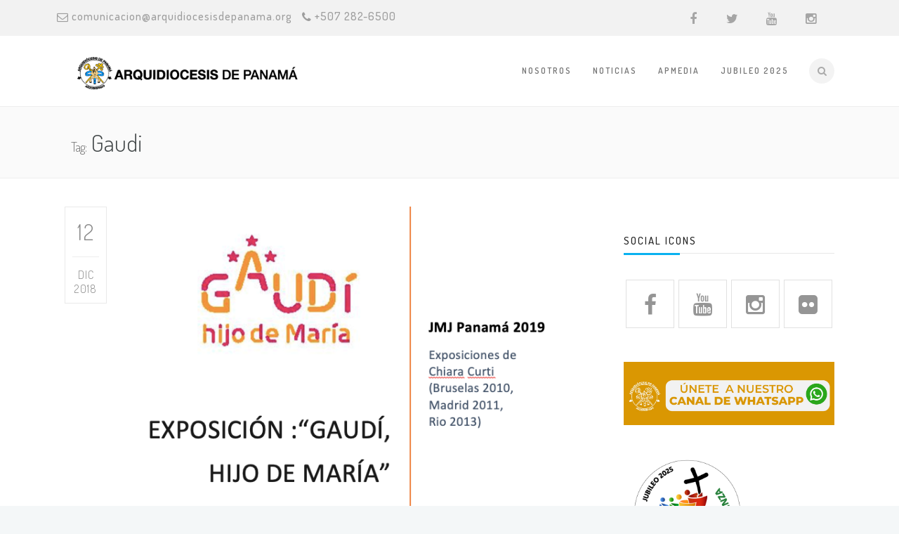

--- FILE ---
content_type: text/html; charset=UTF-8
request_url: https://arquidiocesisdepanama.org/tag/gaudi/
body_size: 12629
content:
<!DOCTYPE html> <!--[if (gte IE 9)|!(IE)]><!--><html dir="ltr" lang="es" prefix="og: https://ogp.me/ns#"> <!--<![endif]--><head><meta charset="UTF-8"><meta name="author" content="Arquidiócesis de Panamá"><meta name="viewport" content="width=device-width, initial-scale=1, maximum-scale=1"> <!--[if lt IE 9]> <script src="https://arquidiocesisdepanama.org/wp-content/themes/church-suite/js/modernizr.custom.11889.js" type="text/javascript"></script> <script src="https://arquidiocesisdepanama.org/wp-content/themes/church-suite/js/respond.js" type="text/javascript"></script> <![endif]--><link media="all" href="https://arquidiocesisdepanama.org/wp-content/cache/autoptimize/css/autoptimize_67ace57a1a311648aa2db656e8239bc0.css" rel="stylesheet"><style media="screen">body{background-image:url('https://arquidiocesisdepanama.org/wp-content/themes/church-suite/images/bgs/light-wool.png');background-repeat:repeat}</style><title>gaudi - Arquidiócesis de Panamá</title><meta name="robots" content="max-image-preview:large" /><link rel="canonical" href="https://arquidiocesisdepanama.org/tag/gaudi/" /><meta name="generator" content="All in One SEO (AIOSEO) 4.9.1" /> <script type="application/ld+json" class="aioseo-schema">{"@context":"https:\/\/schema.org","@graph":[{"@type":"BreadcrumbList","@id":"https:\/\/arquidiocesisdepanama.org\/tag\/gaudi\/#breadcrumblist","itemListElement":[{"@type":"ListItem","@id":"https:\/\/arquidiocesisdepanama.org#listItem","position":1,"name":"Inicio","item":"https:\/\/arquidiocesisdepanama.org","nextItem":{"@type":"ListItem","@id":"https:\/\/arquidiocesisdepanama.org\/tag\/gaudi\/#listItem","name":"gaudi"}},{"@type":"ListItem","@id":"https:\/\/arquidiocesisdepanama.org\/tag\/gaudi\/#listItem","position":2,"name":"gaudi","previousItem":{"@type":"ListItem","@id":"https:\/\/arquidiocesisdepanama.org#listItem","name":"Inicio"}}]},{"@type":"CollectionPage","@id":"https:\/\/arquidiocesisdepanama.org\/tag\/gaudi\/#collectionpage","url":"https:\/\/arquidiocesisdepanama.org\/tag\/gaudi\/","name":"gaudi - Arquidi\u00f3cesis de Panam\u00e1","inLanguage":"es-ES","isPartOf":{"@id":"https:\/\/arquidiocesisdepanama.org\/#website"},"breadcrumb":{"@id":"https:\/\/arquidiocesisdepanama.org\/tag\/gaudi\/#breadcrumblist"}},{"@type":"Organization","@id":"https:\/\/arquidiocesisdepanama.org\/#organization","name":"Arquidi\u00f3cesis de Panam\u00e1","description":"Sitio Oficial de la Arquidi\u00f3cesis de Panam\u00e1","url":"https:\/\/arquidiocesisdepanama.org\/"},{"@type":"WebSite","@id":"https:\/\/arquidiocesisdepanama.org\/#website","url":"https:\/\/arquidiocesisdepanama.org\/","name":"Arquidi\u00f3cesis de Panam\u00e1","description":"Sitio Oficial de la Arquidi\u00f3cesis de Panam\u00e1","inLanguage":"es-ES","publisher":{"@id":"https:\/\/arquidiocesisdepanama.org\/#organization"}}]}</script> <link rel='dns-prefetch' href='//maxcdn.bootstrapcdn.com' /><link rel='dns-prefetch' href='//fonts.googleapis.com' /><link rel="alternate" type="application/rss+xml" title="Arquidiócesis de Panamá &raquo; Feed" href="https://arquidiocesisdepanama.org/feed/" /><link rel="alternate" type="application/rss+xml" title="Arquidiócesis de Panamá &raquo; Etiqueta gaudi del feed" href="https://arquidiocesisdepanama.org/tag/gaudi/feed/" /><link rel='stylesheet' id='sb-font-awesome-css' href='https://maxcdn.bootstrapcdn.com/font-awesome/4.7.0/css/font-awesome.min.css?ver=6.9' type='text/css' media='all' /><link rel='stylesheet' id='main-style-css' href='https://arquidiocesisdepanama.org/wp-content/themes/church-suite/css/master-min.php?ver=6.9' type='text/css' media='all' /><link rel='stylesheet' id='webnus-google-fonts-css' href='https://fonts.googleapis.com/css?family=Roboto%3A100%2C300%2C400%2C400italic%2C500%2C700%2C700italic%7CLora%3A400%2C400italic%2C700%7CDosis%3A300%2C400%2C400italic%2C500%2C600%2C700italic%2C700&#038;subset=latin%2Clatin-ext' type='text/css' media='all' /> <script type="text/javascript" src="https://arquidiocesisdepanama.org/wp-includes/js/jquery/jquery.min.js?ver=3.7.1" id="jquery-core-js"></script> <script type="text/javascript" id="wp-saio-js-extra">var wp_saio_object = {"style":"redirect"};
//# sourceURL=wp-saio-js-extra</script> <script></script><link rel="https://api.w.org/" href="https://arquidiocesisdepanama.org/wp-json/" /><link rel="alternate" title="JSON" type="application/json" href="https://arquidiocesisdepanama.org/wp-json/wp/v2/tags/661" /><link rel="EditURI" type="application/rsd+xml" title="RSD" href="https://arquidiocesisdepanama.org/xmlrpc.php?rsd" /><meta name="generator" content="WordPress 6.9" />  <script type="text/javascript">var sf_position = '0';
				var sf_templates = "<a href=\"{search_url_escaped}\"><span class=\"sf_text\">See more results<\/span><span class=\"sf_small\">Displaying top {total} results<\/span><\/a>";
				var sf_input = '.live-search';
				jQuery(document).ready(function(){
					jQuery(sf_input).ajaxyLiveSearch({"expand":false,"searchUrl":"https:\/\/arquidiocesisdepanama.org\/?s=%s","text":"Search","delay":500,"iwidth":180,"width":315,"ajaxUrl":"https:\/\/arquidiocesisdepanama.org\/wp-admin\/admin-ajax.php","rtl":0});
					jQuery(".sf_ajaxy-selective-input").keyup(function() {
						var width = jQuery(this).val().length * 8;
						if(width < 50) {
							width = 50;
						}
						jQuery(this).width(width);
					});
					jQuery(".sf_ajaxy-selective-search").click(function() {
						jQuery(this).find(".sf_ajaxy-selective-input").focus();
					});
					jQuery(".sf_ajaxy-selective-close").click(function() {
						jQuery(this).parent().remove();
					});
				});</script> <script>(function(i,s,o,g,r,a,m){i['GoogleAnalyticsObject']=r;i[r]=i[r]||function(){
  (i[r].q=i[r].q||[]).push(arguments)},i[r].l=1*new Date();a=s.createElement(o),
  m=s.getElementsByTagName(o)[0];a.async=1;a.src=g;m.parentNode.insertBefore(a,m)
  })(window,document,'script','//www.google-analytics.com/analytics.js','ga');

  ga('create', 'UA-70930459-1', 'auto');
  ga('send', 'pageview');</script><meta name="generator" content="Powered by WPBakery Page Builder - drag and drop page builder for WordPress."/><meta name="generator" content="Powered by Slider Revolution 6.6.20 - responsive, Mobile-Friendly Slider Plugin for WordPress with comfortable drag and drop interface." /><link rel="icon" href="https://arquidiocesisdepanama.org/wp-content/uploads/2025/10/cropped-Copia-de-Logo_de_ARZOBISPADO-01-2-1-32x32.png" sizes="32x32" /><link rel="icon" href="https://arquidiocesisdepanama.org/wp-content/uploads/2025/10/cropped-Copia-de-Logo_de_ARZOBISPADO-01-2-1-192x192.png" sizes="192x192" /><link rel="apple-touch-icon" href="https://arquidiocesisdepanama.org/wp-content/uploads/2025/10/cropped-Copia-de-Logo_de_ARZOBISPADO-01-2-1-180x180.png" /><meta name="msapplication-TileImage" content="https://arquidiocesisdepanama.org/wp-content/uploads/2025/10/cropped-Copia-de-Logo_de_ARZOBISPADO-01-2-1-270x270.png" /> <noscript><style>.wpb_animate_when_almost_visible { opacity: 1; }</style></noscript></head><body class="archive tag tag-gaudi tag-661 wp-theme-church-suite  has-topbar-w wpb-js-composer js-comp-ver-8.0.1 vc_responsive"><div id="wrap" class="colorskin-9 remittal-t  dark-submenu"><section class="top-bar"><div class="container"><div class="top-links lftflot"><h6><i class="fa-envelope-o"></i><a href="/cdn-cgi/l/email-protection" class="__cf_email__" data-cfemail="0d6e62607863646e6c6e6462634d6c7f7c78646964626e687e647e69687d6c636c606c23627f6a">[email&#160;protected]</a></h6><h6><i class="fa-phone"></i>+507 282-6500</h6></div><div class="top-links rgtflot"><div class="socialfollow"><a target="_blank" href="https://www.facebook.com/arquipanama" class="facebook"><i class="fa-facebook"></i></a><a target="_blank" href="https://twitter.com/ArquiPanama" class="twitter"><i class="fa-twitter"></i></a><a target="_blank" href="https://www.youtube.com/user/ArquidiocesisPanama" class="youtube"><i class="fa-youtube"></i></a><a target="_blank" href="https://instagram.com/arquipanama" class="instagram"><i class="fa-instagram"></i></a></div></div></div></section><header id="header" class="horizontal-w  sm-rgt-mn  "><div class="container"><div class="col-md-3 col-sm-3 logo-wrap"><div class="logo"> <a href="https://arquidiocesisdepanama.org/"><noscript><img src="https://arquidiocesisdepanama.org/wp-content/uploads/2018/06/LOGO-ARQUI-HORIZONTAL.png" width="1200" alt="logo" class="img-logo-w1" style="width: 1200px"></noscript><img src='data:image/svg+xml,%3Csvg%20xmlns=%22http://www.w3.org/2000/svg%22%20viewBox=%220%200%201200%20800%22%3E%3C/svg%3E' data-src="https://arquidiocesisdepanama.org/wp-content/uploads/2018/06/LOGO-ARQUI-HORIZONTAL.png" width="1200" id="img-logo-w1" alt="logo" class="lazyload img-logo-w1" style="width: 1200px"></a><a href="https://arquidiocesisdepanama.org/"><noscript><img src="https://arquidiocesisdepanama.org/wp-content/uploads/2018/06/LOGO-ARQUI-HORIZONTAL.png" width="150" alt="logo" class="img-logo-w2" style="width: 150px"></noscript><img src='data:image/svg+xml,%3Csvg%20xmlns=%22http://www.w3.org/2000/svg%22%20viewBox=%220%200%20150%20100%22%3E%3C/svg%3E' data-src="https://arquidiocesisdepanama.org/wp-content/uploads/2018/06/LOGO-ARQUI-HORIZONTAL.png" width="150" id="img-logo-w2" alt="logo" class="lazyload img-logo-w2" style="width: 150px"></a><span class="logo-sticky"><a href="https://arquidiocesisdepanama.org/"><noscript><img src="https://arquidiocesisdepanama.org/wp-content/uploads/2018/06/LOGO-ARQUI-HORIZONTAL.png" width="60" alt="logo" class="img-logo-w3"></noscript><img src='data:image/svg+xml,%3Csvg%20xmlns=%22http://www.w3.org/2000/svg%22%20viewBox=%220%200%2060%2040%22%3E%3C/svg%3E' data-src="https://arquidiocesisdepanama.org/wp-content/uploads/2018/06/LOGO-ARQUI-HORIZONTAL.png" width="60" id="img-logo-w3" alt="logo" class="lazyload img-logo-w3"></a></span></div></div><nav id="nav-wrap" class="nav-wrap1 col-md-9 col-sm-9"><div class="container"><div id="search-form"> <a href="javascript:void(0)" class="search-form-icon"><i id="searchbox-icon" class="fa-search"></i></a><div id="search-form-box" class="search-form-box"><form action="https://arquidiocesisdepanama.org/" method="get"> <input type="text" class="search-text-box" id="search-box" name="s"></form></div></div><ul id="nav"><li id="menu-item-57" class="menu-item menu-item-type-custom menu-item-object-custom menu-item-has-children menu-item-57"><a  target="_blank" href="#" data-description="">Nosotros</a><ul class="sub-menu"><li id="menu-item-63" class="menu-item menu-item-type-post_type menu-item-object-page menu-item-63"><a  href="https://arquidiocesisdepanama.org/contacto/" data-description="">Contacto</a></li><li id="menu-item-499" class="menu-item menu-item-type-post_type menu-item-object-page menu-item-has-children menu-item-499"><a  href="https://arquidiocesisdepanama.org/historia/" data-description="">HISTORIA</a><ul class="sub-menu"><li id="menu-item-923" class="menu-item menu-item-type-post_type menu-item-object-page menu-item-923"><a  href="https://arquidiocesisdepanama.org/historia-la-advocacion-santa-maria-istmo/" data-description="">Santa María la Antigua</a></li><li id="menu-item-60" class="menu-item menu-item-type-post_type menu-item-object-page menu-item-60"><a  href="https://arquidiocesisdepanama.org/mons-jose-domingo-ulloa/" data-description="">Arzobispo</a></li></ul></li><li id="menu-item-930" class="menu-item menu-item-type-post_type menu-item-object-page menu-item-930"><a  href="https://arquidiocesisdepanama.org/origenes-la-iglesia-catolica-panama-1513/" data-description="">La Iglesia Católica en Panamá</a></li><li id="menu-item-13596" class="menu-item menu-item-type-custom menu-item-object-custom menu-item-13596"><a  href="https://arquidiocesisdepanama.org/wp-content/uploads/2025/10/CALENDARIO_PASTORAL_2025.pdf" data-description="">Calendario | Plan Pastoral</a></li><li id="menu-item-66" class="menu-item menu-item-type-custom menu-item-object-custom menu-item-has-children menu-item-66"><a  href="#" data-description="">Organización</a><ul class="sub-menu"><li id="menu-item-13547" class="menu-item menu-item-type-post_type menu-item-object-page menu-item-13547"><a  href="https://arquidiocesisdepanama.org/horarios-parroquias/" data-description="">ZONA PASTORALES | PARROQUIAS</a></li></ul></li><li id="menu-item-501" class="menu-item menu-item-type-custom menu-item-object-custom menu-item-has-children menu-item-501"><a  href="#" data-description="">Plan Pastoral</a><ul class="sub-menu"><li id="menu-item-502" class="menu-item menu-item-type-custom menu-item-object-custom menu-item-502"><a  href="https://arquidiocesisdepanama.org/wp-content/uploads/2020/03/plan_pastoral_2015_arquipanama.pdf" data-description="">PDF</a></li></ul></li></ul></li><li id="menu-item-56" class="menu-item menu-item-type-custom menu-item-object-custom menu-item-has-children menu-item-56"><a  target="_blank" href="#" data-description="">Noticias</a><ul class="sub-menu"><li id="menu-item-12334" class="menu-item menu-item-type-taxonomy menu-item-object-category menu-item-12334"><a  href="https://arquidiocesisdepanama.org/jubileo2025/" data-description="">JUBILEO 2025</a></li><li id="menu-item-126" class="menu-item menu-item-type-taxonomy menu-item-object-category menu-item-126"><a  href="https://arquidiocesisdepanama.org/arquidiocesanas/" data-description="">Arquidiocesanas</a></li><li id="menu-item-5593" class="menu-item menu-item-type-taxonomy menu-item-object-category menu-item-5593"><a  href="https://arquidiocesisdepanama.org/nacionales/" data-description="">Nacionales</a></li><li id="menu-item-3796" class="menu-item menu-item-type-taxonomy menu-item-object-category menu-item-3796"><a  href="https://arquidiocesisdepanama.org/comunicados/" data-description="">Comunicados</a></li><li id="menu-item-398" class="menu-item menu-item-type-taxonomy menu-item-object-category menu-item-398"><a  href="https://arquidiocesisdepanama.org/notas-de-prensa/" data-description="">Notas de prensa</a></li><li id="menu-item-3797" class="menu-item menu-item-type-taxonomy menu-item-object-category menu-item-3797"><a  href="https://arquidiocesisdepanama.org/vaticano/" data-description="">Vaticano</a></li><li id="menu-item-3798" class="menu-item menu-item-type-custom menu-item-object-custom menu-item-3798"><a  href="https://arquidiocesisdepanama.org/multimedia/monsenor-jose-domingo-ulloa/" data-description="">Monseñor José Domingo Ulloa</a></li><li id="menu-item-78" class="menu-item menu-item-type-custom menu-item-object-custom menu-item-78"><a  href="https://arquidiocesisdepanama.org/multimedia/papa-francisco/" data-description="">Papa Francisco</a></li></ul></li><li id="menu-item-3810" class="menu-item menu-item-type-post_type menu-item-object-page menu-item-has-children menu-item-3810"><a  href="https://arquidiocesisdepanama.org/apmedia/" data-description="">APMedia</a><ul class="sub-menu"><li id="menu-item-6528" class="menu-item menu-item-type-custom menu-item-object-custom menu-item-6528"><a  href="https://radiohogar.org/" data-description="">RADIO HOGAR</a></li><li id="menu-item-6529" class="menu-item menu-item-type-custom menu-item-object-custom menu-item-6529"><a  href="https://panoramacatolico.com/" data-description="">PANORAMA CATÓLICO</a></li><li id="menu-item-6527" class="menu-item menu-item-type-custom menu-item-object-custom menu-item-6527"><a  href="http://fetv.org/" data-description="">FETV</a></li><li id="menu-item-6948" class="menu-item menu-item-type-post_type menu-item-object-page menu-item-6948"><a  href="https://arquidiocesisdepanama.org/libreria-catolica/" data-description="">LIBRERÍA CATÓLICA</a></li><li id="menu-item-12007" class="menu-item menu-item-type-custom menu-item-object-custom menu-item-has-children menu-item-12007"><a  target="_blank" href="https://tallersenda.com/" data-description="">TALLER SENDA</a><ul class="sub-menu"><li id="menu-item-12008" class="menu-item menu-item-type-custom menu-item-object-custom menu-item-12008"><a  href="https://tallersenda.com/semilla/" data-description="">SEMILLAS</a></li></ul></li></ul></li><li id="menu-item-13005" class="menu-item menu-item-type-post_type menu-item-object-page menu-item-13005"><a  href="https://arquidiocesisdepanama.org/jubileo-2025/" data-description="">JUBILEO 2025</a></li></ul></div></nav></div></header><div style="display:none"><div class="w-modal modal-contact" id="w-contact"><h3 class="modal-title">CONTACT US</h3><br><div class="wpcf7 no-js" id="wpcf7-f392-o1" lang="es-ES" dir="ltr" data-wpcf7-id="392"><div class="screen-reader-response"><p role="status" aria-live="polite" aria-atomic="true"></p><ul></ul></div><form action="/tag/gaudi/#wpcf7-f392-o1" method="post" class="wpcf7-form init" aria-label="Formulario de contacto" novalidate="novalidate" data-status="init"><fieldset class="hidden-fields-container"><input type="hidden" name="_wpcf7" value="392" /><input type="hidden" name="_wpcf7_version" value="6.1.4" /><input type="hidden" name="_wpcf7_locale" value="es_ES" /><input type="hidden" name="_wpcf7_unit_tag" value="wpcf7-f392-o1" /><input type="hidden" name="_wpcf7_container_post" value="0" /><input type="hidden" name="_wpcf7_posted_data_hash" value="" /></fieldset><p>Nombre (requerido)</p><p><span class="wpcf7-form-control-wrap" data-name="your-name"><input size="40" maxlength="400" class="wpcf7-form-control wpcf7-text wpcf7-validates-as-required" aria-required="true" aria-invalid="false" value="" type="text" name="your-name" /></span></p><p>Correo electrónico (requerido)</p><p><span class="wpcf7-form-control-wrap" data-name="your-email"><input size="40" maxlength="400" class="wpcf7-form-control wpcf7-email wpcf7-validates-as-required wpcf7-text wpcf7-validates-as-email" aria-required="true" aria-invalid="false" value="" type="email" name="your-email" /></span></p><p>Asunto</p><p><span class="wpcf7-form-control-wrap" data-name="your-subject"><input size="40" maxlength="400" class="wpcf7-form-control wpcf7-text" aria-invalid="false" value="" type="text" name="your-subject" /></span></p><p>Mensaje</p><p><span class="wpcf7-form-control-wrap" data-name="your-message"><textarea cols="40" rows="10" maxlength="2000" class="wpcf7-form-control wpcf7-textarea" aria-invalid="false" name="your-message"></textarea></span></p><p><input class="wpcf7-form-control wpcf7-submit has-spinner" type="submit" value="Enviar" /></p><div class="wpcf7-response-output" aria-hidden="true"></div></form></div></div></div><section id="headline"><div class="container"><h2><small>Tag:</small> gaudi</h2></div></section><section class="container page-content" ><hr class="vertical-space2"><section class="col-md-9 cntt-w"><article id="post-4252" class="blog-post blgtyp1  post-4252 post type-post status-publish format-standard has-post-thumbnail hentry category-jmj category-noticias tag-215 tag-encuentro tag-gaudi tag-jmj tag-maria tag-panama"><div class="blog-mtdt-lft"><h6 class="blog-date-d">12</h6><h6 class="blog-date-my">Dic 2018</h6></div><div class="blog-inner-cs"> <a href="https://arquidiocesisdepanama.org/gaudi-llega-a-la-jmj-panama-2019/" title="Gaudí llega a la JMJ Panamá 2019"><noscript><img src="https://arquidiocesisdepanama.org/wp-content/uploads/2018/12/Screen-Shot-2018-12-12-at-7.41.46-PM.png" alt="Gaudí llega a la JMJ Panamá 2019" class="landscape full" width="720" height="481" itemprop="image" /></noscript><img src='data:image/svg+xml,%3Csvg%20xmlns=%22http://www.w3.org/2000/svg%22%20viewBox=%220%200%20720%20481%22%3E%3C/svg%3E' data-src="https://arquidiocesisdepanama.org/wp-content/uploads/2018/12/Screen-Shot-2018-12-12-at-7.41.46-PM.png" alt="Gaudí llega a la JMJ Panamá 2019" class="lazyload landscape full" width="720" height="481" itemprop="image" /></a><div class="col-md-12 omega alpha"><div class="blgt1-top-sec"><h3><a href="https://arquidiocesisdepanama.org/gaudi-llega-a-la-jmj-panama-2019/">Gaudí llega a la JMJ Panamá 2019</a></h3></div><div class="postmetadata"><h6 class="blog-author"><i class="fa-user"></i><a href="https://arquidiocesisdepanama.org/author/meslptygmail-com/" title="Entradas de Arquidiócesis de Panamá" rel="author">Arquidiócesis de Panamá</a></h6><h6 class="blog-cat"><i class="fa-folder-open"></i> <a href="https://arquidiocesisdepanama.org/jmj/" rel="category tag">jmj</a>, <a href="https://arquidiocesisdepanama.org/noticias/" rel="category tag">Noticias</a></h6><h6 class="blog-comments"><i class="fa-comments"></i> No hay comentarios</h6></div><div class="blgt1-inner"><p>Con motivo de la Jornada Mundial de la Juventud Panamá 2019, llegará a nuestro país la exposición Gaudí, hijo de María como un proyecto pensado expresamente para la JMJ de Panamá por la relación entre la figura del Siervo de Dios Antoni Gaudí y el lema que el Santo Padre Francisco ha propuesto a los jóvenes para este encuentro: “He aquí la sierva del Señor, hágase en mí según tu palabra” (Lc. 1, 38). Esta exposición que consta de seis capítulos, busca proyectar la vida del famoso arquitecto acompañado de la Virgen María como...... <br><br><a class="readmore" href="https://arquidiocesisdepanama.org/gaudi-llega-a-la-jmj-panama-2019/">Leer más </a></p></div></div><hr class="vertical-space1"></div></article></section><aside class="col-md-3 sidebar"><div class="widget"><h4 class="subtitle">Social Icons</h4><div class="socialfollow"> <a href="www.facebook.com/arquipanama" class="facebook"><i class="fa-facebook"></i></a><a href="https://www.youtube.com/@ArquidiocesisPanama" class="youtube"><i class="fa-youtube"></i></a><a href="www.instagram.com/arquipanama" class="instagram"><i class="fa-instagram"></i></a><a href="https://www.flickr.com/arquipanama/" class="other-social"><i class="fa-flickr"></i></a><div class="clear"></div></div></div><div class="widget"><figure class="wp-block-image size-large is-resized"><a href="https://whatsapp.com/channel/0029VaQdMXt1Hsppv7wvDY43" target="_blank" rel=" noreferrer noopener"><noscript><img decoding="async" width="1024" height="307" src="https://arquidiocesisdepanama.org/wp-content/uploads/2025/02/ArquiPanama-wh-1024x307.jpg" alt="" class="wp-image-12134" style="width:311px;height:auto" srcset="https://arquidiocesisdepanama.org/wp-content/uploads/2025/02/ArquiPanama-wh-1024x307.jpg 1024w, https://arquidiocesisdepanama.org/wp-content/uploads/2025/02/ArquiPanama-wh-300x90.jpg 300w, https://arquidiocesisdepanama.org/wp-content/uploads/2025/02/ArquiPanama-wh-768x230.jpg 768w, https://arquidiocesisdepanama.org/wp-content/uploads/2025/02/ArquiPanama-wh-1536x460.jpg 1536w, https://arquidiocesisdepanama.org/wp-content/uploads/2025/02/ArquiPanama-wh-2048x614.jpg 2048w, https://arquidiocesisdepanama.org/wp-content/uploads/2025/02/ArquiPanama-wh-313x94.jpg 313w" sizes="(max-width: 1024px) 100vw, 1024px" /></noscript><img decoding="async" width="1024" height="307" src='data:image/svg+xml,%3Csvg%20xmlns=%22http://www.w3.org/2000/svg%22%20viewBox=%220%200%201024%20307%22%3E%3C/svg%3E' data-src="https://arquidiocesisdepanama.org/wp-content/uploads/2025/02/ArquiPanama-wh-1024x307.jpg" alt="" class="lazyload wp-image-12134" style="width:311px;height:auto" data-srcset="https://arquidiocesisdepanama.org/wp-content/uploads/2025/02/ArquiPanama-wh-1024x307.jpg 1024w, https://arquidiocesisdepanama.org/wp-content/uploads/2025/02/ArquiPanama-wh-300x90.jpg 300w, https://arquidiocesisdepanama.org/wp-content/uploads/2025/02/ArquiPanama-wh-768x230.jpg 768w, https://arquidiocesisdepanama.org/wp-content/uploads/2025/02/ArquiPanama-wh-1536x460.jpg 1536w, https://arquidiocesisdepanama.org/wp-content/uploads/2025/02/ArquiPanama-wh-2048x614.jpg 2048w, https://arquidiocesisdepanama.org/wp-content/uploads/2025/02/ArquiPanama-wh-313x94.jpg 313w" data-sizes="(max-width: 1024px) 100vw, 1024px" /></a></figure></div><div class="widget"><figure class="wp-block-image size-large is-resized"><a href="https://www.iubilaeum2025.va/es.html" target="_blank" rel=" noreferrer noopener"><noscript><img decoding="async" width="1024" height="1024" src="https://arquidiocesisdepanama.org/wp-content/uploads/2025/01/Logo-Jubileo-1024x1024.png" alt="" class="wp-image-11944" style="width:181px;height:auto" srcset="https://arquidiocesisdepanama.org/wp-content/uploads/2025/01/Logo-Jubileo-1024x1024.png 1024w, https://arquidiocesisdepanama.org/wp-content/uploads/2025/01/Logo-Jubileo-300x300.png 300w, https://arquidiocesisdepanama.org/wp-content/uploads/2025/01/Logo-Jubileo-150x150.png 150w, https://arquidiocesisdepanama.org/wp-content/uploads/2025/01/Logo-Jubileo-768x768.png 768w, https://arquidiocesisdepanama.org/wp-content/uploads/2025/01/Logo-Jubileo-1536x1536.png 1536w, https://arquidiocesisdepanama.org/wp-content/uploads/2025/01/Logo-Jubileo-2048x2048.png 2048w, https://arquidiocesisdepanama.org/wp-content/uploads/2025/01/Logo-Jubileo-460x460.png 460w" sizes="(max-width: 1024px) 100vw, 1024px" /></noscript><img decoding="async" width="1024" height="1024" src='data:image/svg+xml,%3Csvg%20xmlns=%22http://www.w3.org/2000/svg%22%20viewBox=%220%200%201024%201024%22%3E%3C/svg%3E' data-src="https://arquidiocesisdepanama.org/wp-content/uploads/2025/01/Logo-Jubileo-1024x1024.png" alt="" class="lazyload wp-image-11944" style="width:181px;height:auto" data-srcset="https://arquidiocesisdepanama.org/wp-content/uploads/2025/01/Logo-Jubileo-1024x1024.png 1024w, https://arquidiocesisdepanama.org/wp-content/uploads/2025/01/Logo-Jubileo-300x300.png 300w, https://arquidiocesisdepanama.org/wp-content/uploads/2025/01/Logo-Jubileo-150x150.png 150w, https://arquidiocesisdepanama.org/wp-content/uploads/2025/01/Logo-Jubileo-768x768.png 768w, https://arquidiocesisdepanama.org/wp-content/uploads/2025/01/Logo-Jubileo-1536x1536.png 1536w, https://arquidiocesisdepanama.org/wp-content/uploads/2025/01/Logo-Jubileo-2048x2048.png 2048w, https://arquidiocesisdepanama.org/wp-content/uploads/2025/01/Logo-Jubileo-460x460.png 460w" data-sizes="(max-width: 1024px) 100vw, 1024px" /></a></figure></div><div class="widget"><h4 class="subtitle">Facebook</h4><div id="fb-root"></div> <script data-cfasync="false" src="/cdn-cgi/scripts/5c5dd728/cloudflare-static/email-decode.min.js"></script><script>(function(d, s, id) {
			  var js, fjs = d.getElementsByTagName(s)[0];
			  if (d.getElementById(id)) return;
			  js = d.createElement(s); js.id = id;
			  js.src = "//connect.facebook.net/en_US/sdk.js#xfbml=1&appId=283742071785556&version=v2.0";
			  fjs.parentNode.insertBefore(js, fjs);
			}(document, 'script', 'facebook-jssdk'));</script> <div class="fb-like-box" data-href="https://www.facebook.com/arquipanama" data-colorscheme="light" data-show-faces="true" data-header="false" data-stream="false" data-show-border="false"></div></div><div class="widget"><div class="minislideshow"><div class="flexslider"><ul class="slides"><li><noscript><img src="https://arquidiocesisdepanama.org/wp-content/uploads/2026/01/WhatsApp-Image-2026-01-12-at-14.31.24.jpeg" alt=""></noscript><img class="lazyload" src='data:image/svg+xml,%3Csvg%20xmlns=%22http://www.w3.org/2000/svg%22%20viewBox=%220%200%20210%20140%22%3E%3C/svg%3E' data-src="https://arquidiocesisdepanama.org/wp-content/uploads/2026/01/WhatsApp-Image-2026-01-12-at-14.31.24.jpeg" alt=""></li><li><noscript><img src="https://arquidiocesisdepanama.org/wp-content/uploads/2026/01/WhatsApp-Image-2026-01-12-at-12.07.16.jpeg" alt=""></noscript><img class="lazyload" src='data:image/svg+xml,%3Csvg%20xmlns=%22http://www.w3.org/2000/svg%22%20viewBox=%220%200%20210%20140%22%3E%3C/svg%3E' data-src="https://arquidiocesisdepanama.org/wp-content/uploads/2026/01/WhatsApp-Image-2026-01-12-at-12.07.16.jpeg" alt=""></li><li><noscript><img src="https://arquidiocesisdepanama.org/wp-content/uploads/2026/01/WhatsApp-Image-2026-01-12-at-12.07.16-1.jpeg" alt=""></noscript><img class="lazyload" src='data:image/svg+xml,%3Csvg%20xmlns=%22http://www.w3.org/2000/svg%22%20viewBox=%220%200%20210%20140%22%3E%3C/svg%3E' data-src="https://arquidiocesisdepanama.org/wp-content/uploads/2026/01/WhatsApp-Image-2026-01-12-at-12.07.16-1.jpeg" alt=""></li></ul></div><div class="clear"></div></div></div><div class="widget"><h4 class="subtitle">Entradas recientes</h4><ul><li> <a href="https://arquidiocesisdepanama.org/antoneros-celebran-con-fe-y-tradicion-la-solemnidad-del-santo-cristo-de-esquipulas/">Antoneros celebran con fe y tradición la solemnidad del Santo Cristo de Esquipulas</a></li><li> <a href="https://arquidiocesisdepanama.org/veintiun-seminaristas-son-enviados-a-evangelizar-en-chiman-y-el-archipielago/">Veintiún seminaristas son enviados a Evangelizar en Chiman y El Archipiélago</a></li><li> <a href="https://arquidiocesisdepanama.org/alegria-fe-y-esperanza-vivieron-ninos-de-monte-oscuro-capira-el-6-de-enero/">Alegría, fe y esperanza, vivieron niños de Monte Oscuro, Capira, el 6 de enero</a></li><li> <a href="https://arquidiocesisdepanama.org/iglesia-eres-tu-domingo-11-de-enero-2026/">IGLESIA ERES TÚ &#8211; DOMINGO 11 DE ENERO 2026</a></li><li> <a href="https://arquidiocesisdepanama.org/el-9-de-enero-debe-convertirse-en-conciencia-viva-y-compromiso-fiel/">El 9 de Enero debe convertirse en conciencia viva y compromiso fiel</a></li></ul></div><div class="widget"><p><strong>ENLACES</strong></p></div><div class="widget"><ul class="wp-block-list"><li><a href="http://www.panoramacatolico.com" target="_blank" rel="noreferrer noopener">Panorama Católico</a></li><li><a href="http://www.radiohogar.org" target="_blank" rel="noreferrer noopener">Radio Hogar</a></li><li><a href="https://www.vaticannews.va/es.html" target="_blank" rel="noreferrer noopener">Vatican News</a></li><li><a href="http://www.fetv.org/" target="_blank" rel="noreferrer noopener">FETV</a></li><li><a href="https://iglesia.org.pa/nueva-2024/" target="_blank" rel="noreferrer noopener">Conferencia Episcopal Panameña</a></li></ul></div><div class="widget"><h4 class="subtitle">Categorías</h4><form action="https://arquidiocesisdepanama.org" method="get"><label class="screen-reader-text" for="cat">Categorías</label><select  name='cat' id='cat' class='postform'><option value='-1'>Elegir la categoría</option><option class="level-0" value="87">Acción Significativa</option><option class="level-0" value="18">Arquidiocesanas</option><option class="level-0" value="228">Canonización &#8211; Madre Teresa</option><option class="level-0" value="556">Comunicados</option><option class="level-0" value="1203">DEFENSA FE &#8211; IGLESIA ERES TU</option><option class="level-0" value="1204">ECLESIALES &#8211; IGLESIA ERES TU</option><option class="level-0" value="855">Eventos</option><option class="level-0" value="820">Guía para duelos</option><option class="level-0" value="828">Homilía</option><option class="level-0" value="1201">IGLESIA ERES TU &#8211; PRPGRAMA</option><option class="level-0" value="827">INFAP</option><option class="level-0" value="29">Internacionales</option><option class="level-0" value="209">jmj</option><option class="level-0" value="145">jubileo de la misericordia</option><option class="level-0" value="31">jubileo misericordia</option><option class="level-0" value="848">JUBILEO2025</option><option class="level-0" value="8">La voz del pastor</option><option class="level-0" value="711">mon</option><option class="level-0" value="28">Nacionales</option><option class="level-0" value="32">notas de prensa</option><option class="level-0" value="17">Noticias</option><option class="level-0" value="812">oscam2019</option><option class="level-0" value="229">Santa María La Antigua</option><option class="level-0" value="821">Semillas</option><option class="level-0" value="1">Sin categoría</option><option class="level-0" value="831">Sinodo 21-23</option><option class="level-0" value="109">Vaticano</option> </select></form><script type="text/javascript">( ( dropdownId ) => {
	const dropdown = document.getElementById( dropdownId );
	function onSelectChange() {
		setTimeout( () => {
			if ( 'escape' === dropdown.dataset.lastkey ) {
				return;
			}
			if ( dropdown.value && parseInt( dropdown.value ) > 0 && dropdown instanceof HTMLSelectElement ) {
				dropdown.parentElement.submit();
			}
		}, 250 );
	}
	function onKeyUp( event ) {
		if ( 'Escape' === event.key ) {
			dropdown.dataset.lastkey = 'escape';
		} else {
			delete dropdown.dataset.lastkey;
		}
	}
	function onClick() {
		delete dropdown.dataset.lastkey;
	}
	dropdown.addEventListener( 'keyup', onKeyUp );
	dropdown.addEventListener( 'click', onClick );
	dropdown.addEventListener( 'change', onSelectChange );
})( "cat" );

//# sourceURL=WP_Widget_Categories%3A%3Awidget</script> </div><div class="widget"></div></aside></section><section id="pre-footer"></section><footer id="footer" ><section class="container footer-in"><div class="row"><div class="col-md-4"><div class="widget"><div class="wp-block-media-text is-stacked-on-mobile" style="grid-template-columns:23% auto"><figure class="wp-block-media-text__media"><noscript><img decoding="async" width="1024" height="1024" src="https://arquidiocesisdepanama.org/wp-content/uploads/2025/01/APMEDIA-Mono-1024x1024.png" alt="" class="wp-image-11831 size-full" srcset="https://arquidiocesisdepanama.org/wp-content/uploads/2025/01/APMEDIA-Mono-1024x1024.png 1024w, https://arquidiocesisdepanama.org/wp-content/uploads/2025/01/APMEDIA-Mono-300x300.png 300w, https://arquidiocesisdepanama.org/wp-content/uploads/2025/01/APMEDIA-Mono-150x150.png 150w, https://arquidiocesisdepanama.org/wp-content/uploads/2025/01/APMEDIA-Mono-768x768.png 768w, https://arquidiocesisdepanama.org/wp-content/uploads/2025/01/APMEDIA-Mono-460x460.png 460w, https://arquidiocesisdepanama.org/wp-content/uploads/2025/01/APMEDIA-Mono.png 1500w" sizes="(max-width: 1024px) 100vw, 1024px" /></noscript><img decoding="async" width="1024" height="1024" src='data:image/svg+xml,%3Csvg%20xmlns=%22http://www.w3.org/2000/svg%22%20viewBox=%220%200%201024%201024%22%3E%3C/svg%3E' data-src="https://arquidiocesisdepanama.org/wp-content/uploads/2025/01/APMEDIA-Mono-1024x1024.png" alt="" class="lazyload wp-image-11831 size-full" data-srcset="https://arquidiocesisdepanama.org/wp-content/uploads/2025/01/APMEDIA-Mono-1024x1024.png 1024w, https://arquidiocesisdepanama.org/wp-content/uploads/2025/01/APMEDIA-Mono-300x300.png 300w, https://arquidiocesisdepanama.org/wp-content/uploads/2025/01/APMEDIA-Mono-150x150.png 150w, https://arquidiocesisdepanama.org/wp-content/uploads/2025/01/APMEDIA-Mono-768x768.png 768w, https://arquidiocesisdepanama.org/wp-content/uploads/2025/01/APMEDIA-Mono-460x460.png 460w, https://arquidiocesisdepanama.org/wp-content/uploads/2025/01/APMEDIA-Mono.png 1500w" data-sizes="(max-width: 1024px) 100vw, 1024px" /></figure><div class="wp-block-media-text__content"><p>Todos los derechos reservados.<br>APMedia.</p></div></div></div></div><div class="col-md-4"><div class="widget"><form role="search" method="get" action="https://arquidiocesisdepanama.org/" class="wp-block-search__button-inside wp-block-search__icon-button alignleft wp-block-search"    ><label class="wp-block-search__label" for="wp-block-search__input-1" >Buscar</label><div class="wp-block-search__inside-wrapper"  style="width: 259px"><input class="wp-block-search__input" id="wp-block-search__input-1" placeholder="" value="" type="search" name="s" required /><button aria-label="Buscar" class="wp-block-search__button has-icon wp-element-button" type="submit" ><svg class="search-icon" viewBox="0 0 24 24" width="24" height="24"> <path d="M13 5c-3.3 0-6 2.7-6 6 0 1.4.5 2.7 1.3 3.7l-3.8 3.8 1.1 1.1 3.8-3.8c1 .8 2.3 1.3 3.7 1.3 3.3 0 6-2.7 6-6S16.3 5 13 5zm0 10.5c-2.5 0-4.5-2-4.5-4.5s2-4.5 4.5-4.5 4.5 2 4.5 4.5-2 4.5-4.5 4.5z"></path> </svg></button></div></form></div></div><div class="col-md-4"><div class="widget"><ul class="wp-block-social-links is-layout-flex wp-block-social-links-is-layout-flex"></ul></div><div class="widget"><ul class="wp-block-social-links is-layout-flex wp-block-social-links-is-layout-flex"></ul></div><div class="widget"><iframe loading="lazy" src="https://www.google.com/maps/embed?pb=!1m18!1m12!1m3!1d3940.6970611506!2d-79.51568479999997!3d8.99999770000001!2m3!1f0!2f0!3f0!3m2!1i1024!2i768!4f13.1!3m3!1m2!1s0x8faca854b3fdc9d5%3A0xc7d9a3644f19173d!2sArquidi%C3%B3cesis+de+Panam%C3%A1!5e0!3m2!1ses-419!2spa!4v1444279538283" width="450" height="100" frameborder="0" style="border:0" allowfullscreen></iframe></div></div></div></section></footer> <span id="scroll-top"><a class="scrollup"><i class="fa-chevron-up"></i></a></span></div>  <script type="text/javascript">jQuery(document).ready(function(){ 
			jQuery(function() {
				var header = jQuery("#header.horizontal-w");
				var navHomeY = header.offset().top;
				var isFixed = false;
				var scrolls_pure = parseInt("150");
				var $w = jQuery(window);
				$w.scroll(function(e) {
					var scrollTop = $w.scrollTop();
					var shouldBeFixed = scrollTop > scrolls_pure;
					if (shouldBeFixed && !isFixed) {
						header.addClass("sticky");
						isFixed = true;
					}
					else if (!shouldBeFixed && isFixed) {
						header.removeClass("sticky");
						isFixed = false;
					}
					e.preventDefault();
				});
			});
		});</script> <script type="speculationrules">{"prefetch":[{"source":"document","where":{"and":[{"href_matches":"/*"},{"not":{"href_matches":["/wp-*.php","/wp-admin/*","/wp-content/uploads/*","/wp-content/*","/wp-content/plugins/*","/wp-content/themes/church-suite/*","/*\\?(.+)"]}},{"not":{"selector_matches":"a[rel~=\"nofollow\"]"}},{"not":{"selector_matches":".no-prefetch, .no-prefetch a"}}]},"eagerness":"conservative"}]}</script>  <script type="text/javascript">var cffajaxurl = "https://arquidiocesisdepanama.org/wp-admin/admin-ajax.php";
var cfflinkhashtags = "true";</script>    <script type="text/javascript"></script>  <script type="text/javascript">var sbiajaxurl = "https://arquidiocesisdepanama.org/wp-admin/admin-ajax.php";</script> <noscript><style>.lazyload{display:none;}</style></noscript><script data-noptimize="1">window.lazySizesConfig=window.lazySizesConfig||{};window.lazySizesConfig.loadMode=1;</script><script async data-noptimize="1" src='https://arquidiocesisdepanama.org/wp-content/plugins/autoptimize/classes/external/js/lazysizes.min.js?ao_version=3.1.14'></script><script type="module"  src="https://arquidiocesisdepanama.org/wp-content/plugins/all-in-one-seo-pack/dist/Lite/assets/table-of-contents.95d0dfce.js?ver=4.9.1" id="aioseo/js/src/vue/standalone/blocks/table-of-contents/frontend.js-js"></script> <script type="text/javascript" src="https://arquidiocesisdepanama.org/wp-includes/js/dist/hooks.min.js?ver=dd5603f07f9220ed27f1" id="wp-hooks-js"></script> <script type="text/javascript" src="https://arquidiocesisdepanama.org/wp-includes/js/dist/i18n.min.js?ver=c26c3dc7bed366793375" id="wp-i18n-js"></script> <script type="text/javascript" id="wp-i18n-js-after">wp.i18n.setLocaleData( { 'text direction\u0004ltr': [ 'ltr' ] } );
//# sourceURL=wp-i18n-js-after</script> <script type="text/javascript" id="contact-form-7-js-translations">( function( domain, translations ) {
	var localeData = translations.locale_data[ domain ] || translations.locale_data.messages;
	localeData[""].domain = domain;
	wp.i18n.setLocaleData( localeData, domain );
} )( "contact-form-7", {"translation-revision-date":"2025-12-01 15:45:40+0000","generator":"GlotPress\/4.0.3","domain":"messages","locale_data":{"messages":{"":{"domain":"messages","plural-forms":"nplurals=2; plural=n != 1;","lang":"es"},"This contact form is placed in the wrong place.":["Este formulario de contacto est\u00e1 situado en el lugar incorrecto."],"Error:":["Error:"]}},"comment":{"reference":"includes\/js\/index.js"}} );
//# sourceURL=contact-form-7-js-translations</script> <script type="text/javascript" id="contact-form-7-js-before">var wpcf7 = {
    "api": {
        "root": "https:\/\/arquidiocesisdepanama.org\/wp-json\/",
        "namespace": "contact-form-7\/v1"
    }
};
//# sourceURL=contact-form-7-js-before</script> <script type="text/javascript" id="mediaelement-core-js-before">var mejsL10n = {"language":"es","strings":{"mejs.download-file":"Descargar archivo","mejs.install-flash":"Est\u00e1s usando un navegador que no tiene Flash activo o instalado. Por favor, activa el componente del reproductor Flash o descarga la \u00faltima versi\u00f3n desde https://get.adobe.com/flashplayer/","mejs.fullscreen":"Pantalla completa","mejs.play":"Reproducir","mejs.pause":"Pausa","mejs.time-slider":"Control de tiempo","mejs.time-help-text":"Usa las teclas de direcci\u00f3n izquierda/derecha para avanzar un segundo y las flechas arriba/abajo para avanzar diez segundos.","mejs.live-broadcast":"Transmisi\u00f3n en vivo","mejs.volume-help-text":"Utiliza las teclas de flecha arriba/abajo para aumentar o disminuir el volumen.","mejs.unmute":"Activar el sonido","mejs.mute":"Silenciar","mejs.volume-slider":"Control de volumen","mejs.video-player":"Reproductor de v\u00eddeo","mejs.audio-player":"Reproductor de audio","mejs.captions-subtitles":"Pies de foto / Subt\u00edtulos","mejs.captions-chapters":"Cap\u00edtulos","mejs.none":"Ninguna","mejs.afrikaans":"Afrik\u00e1ans","mejs.albanian":"Albano","mejs.arabic":"\u00c1rabe","mejs.belarusian":"Bielorruso","mejs.bulgarian":"B\u00falgaro","mejs.catalan":"Catal\u00e1n","mejs.chinese":"Chino","mejs.chinese-simplified":"Chino (Simplificado)","mejs.chinese-traditional":"Chino (Tradicional)","mejs.croatian":"Croata","mejs.czech":"Checo","mejs.danish":"Dan\u00e9s","mejs.dutch":"Neerland\u00e9s","mejs.english":"Ingl\u00e9s","mejs.estonian":"Estonio","mejs.filipino":"Filipino","mejs.finnish":"Fin\u00e9s","mejs.french":"Franc\u00e9s","mejs.galician":"Gallego","mejs.german":"Alem\u00e1n","mejs.greek":"Griego","mejs.haitian-creole":"Creole haitiano","mejs.hebrew":"Hebreo","mejs.hindi":"Indio","mejs.hungarian":"H\u00fangaro","mejs.icelandic":"Island\u00e9s","mejs.indonesian":"Indonesio","mejs.irish":"Irland\u00e9s","mejs.italian":"Italiano","mejs.japanese":"Japon\u00e9s","mejs.korean":"Coreano","mejs.latvian":"Let\u00f3n","mejs.lithuanian":"Lituano","mejs.macedonian":"Macedonio","mejs.malay":"Malayo","mejs.maltese":"Malt\u00e9s","mejs.norwegian":"Noruego","mejs.persian":"Persa","mejs.polish":"Polaco","mejs.portuguese":"Portugu\u00e9s","mejs.romanian":"Rumano","mejs.russian":"Ruso","mejs.serbian":"Serbio","mejs.slovak":"Eslovaco","mejs.slovenian":"Esloveno","mejs.spanish":"Espa\u00f1ol","mejs.swahili":"Swahili","mejs.swedish":"Sueco","mejs.tagalog":"Tagalo","mejs.thai":"Tailand\u00e9s","mejs.turkish":"Turco","mejs.ukrainian":"Ukraniano","mejs.vietnamese":"Vietnamita","mejs.welsh":"Gal\u00e9s","mejs.yiddish":"Yiddish"}};
//# sourceURL=mediaelement-core-js-before</script> <script type="text/javascript" id="mediaelement-js-extra">var _wpmejsSettings = {"pluginPath":"/wp-includes/js/mediaelement/","classPrefix":"mejs-","stretching":"responsive","audioShortcodeLibrary":"mediaelement","videoShortcodeLibrary":"mediaelement"};
//# sourceURL=mediaelement-js-extra</script> <script id="wp-emoji-settings" type="application/json">{"baseUrl":"https://s.w.org/images/core/emoji/17.0.2/72x72/","ext":".png","svgUrl":"https://s.w.org/images/core/emoji/17.0.2/svg/","svgExt":".svg","source":{"concatemoji":"https://arquidiocesisdepanama.org/wp-includes/js/wp-emoji-release.min.js?ver=6.9"}}</script> <script type="module">/*! This file is auto-generated */
const a=JSON.parse(document.getElementById("wp-emoji-settings").textContent),o=(window._wpemojiSettings=a,"wpEmojiSettingsSupports"),s=["flag","emoji"];function i(e){try{var t={supportTests:e,timestamp:(new Date).valueOf()};sessionStorage.setItem(o,JSON.stringify(t))}catch(e){}}function c(e,t,n){e.clearRect(0,0,e.canvas.width,e.canvas.height),e.fillText(t,0,0);t=new Uint32Array(e.getImageData(0,0,e.canvas.width,e.canvas.height).data);e.clearRect(0,0,e.canvas.width,e.canvas.height),e.fillText(n,0,0);const a=new Uint32Array(e.getImageData(0,0,e.canvas.width,e.canvas.height).data);return t.every((e,t)=>e===a[t])}function p(e,t){e.clearRect(0,0,e.canvas.width,e.canvas.height),e.fillText(t,0,0);var n=e.getImageData(16,16,1,1);for(let e=0;e<n.data.length;e++)if(0!==n.data[e])return!1;return!0}function u(e,t,n,a){switch(t){case"flag":return n(e,"\ud83c\udff3\ufe0f\u200d\u26a7\ufe0f","\ud83c\udff3\ufe0f\u200b\u26a7\ufe0f")?!1:!n(e,"\ud83c\udde8\ud83c\uddf6","\ud83c\udde8\u200b\ud83c\uddf6")&&!n(e,"\ud83c\udff4\udb40\udc67\udb40\udc62\udb40\udc65\udb40\udc6e\udb40\udc67\udb40\udc7f","\ud83c\udff4\u200b\udb40\udc67\u200b\udb40\udc62\u200b\udb40\udc65\u200b\udb40\udc6e\u200b\udb40\udc67\u200b\udb40\udc7f");case"emoji":return!a(e,"\ud83e\u1fac8")}return!1}function f(e,t,n,a){let r;const o=(r="undefined"!=typeof WorkerGlobalScope&&self instanceof WorkerGlobalScope?new OffscreenCanvas(300,150):document.createElement("canvas")).getContext("2d",{willReadFrequently:!0}),s=(o.textBaseline="top",o.font="600 32px Arial",{});return e.forEach(e=>{s[e]=t(o,e,n,a)}),s}function r(e){var t=document.createElement("script");t.src=e,t.defer=!0,document.head.appendChild(t)}a.supports={everything:!0,everythingExceptFlag:!0},new Promise(t=>{let n=function(){try{var e=JSON.parse(sessionStorage.getItem(o));if("object"==typeof e&&"number"==typeof e.timestamp&&(new Date).valueOf()<e.timestamp+604800&&"object"==typeof e.supportTests)return e.supportTests}catch(e){}return null}();if(!n){if("undefined"!=typeof Worker&&"undefined"!=typeof OffscreenCanvas&&"undefined"!=typeof URL&&URL.createObjectURL&&"undefined"!=typeof Blob)try{var e="postMessage("+f.toString()+"("+[JSON.stringify(s),u.toString(),c.toString(),p.toString()].join(",")+"));",a=new Blob([e],{type:"text/javascript"});const r=new Worker(URL.createObjectURL(a),{name:"wpTestEmojiSupports"});return void(r.onmessage=e=>{i(n=e.data),r.terminate(),t(n)})}catch(e){}i(n=f(s,u,c,p))}t(n)}).then(e=>{for(const n in e)a.supports[n]=e[n],a.supports.everything=a.supports.everything&&a.supports[n],"flag"!==n&&(a.supports.everythingExceptFlag=a.supports.everythingExceptFlag&&a.supports[n]);var t;a.supports.everythingExceptFlag=a.supports.everythingExceptFlag&&!a.supports.flag,a.supports.everything||((t=a.source||{}).concatemoji?r(t.concatemoji):t.wpemoji&&t.twemoji&&(r(t.twemoji),r(t.wpemoji)))});
//# sourceURL=https://arquidiocesisdepanama.org/wp-includes/js/wp-emoji-loader.min.js</script> <script></script>   <script defer src="https://arquidiocesisdepanama.org/wp-content/cache/autoptimize/js/autoptimize_559393134a33dba15d223560bba65968.js"></script><script defer src="https://static.cloudflareinsights.com/beacon.min.js/vcd15cbe7772f49c399c6a5babf22c1241717689176015" integrity="sha512-ZpsOmlRQV6y907TI0dKBHq9Md29nnaEIPlkf84rnaERnq6zvWvPUqr2ft8M1aS28oN72PdrCzSjY4U6VaAw1EQ==" data-cf-beacon='{"version":"2024.11.0","token":"b222df41d27645469ddac1d165748649","r":1,"server_timing":{"name":{"cfCacheStatus":true,"cfEdge":true,"cfExtPri":true,"cfL4":true,"cfOrigin":true,"cfSpeedBrain":true},"location_startswith":null}}' crossorigin="anonymous"></script>
</body></html>